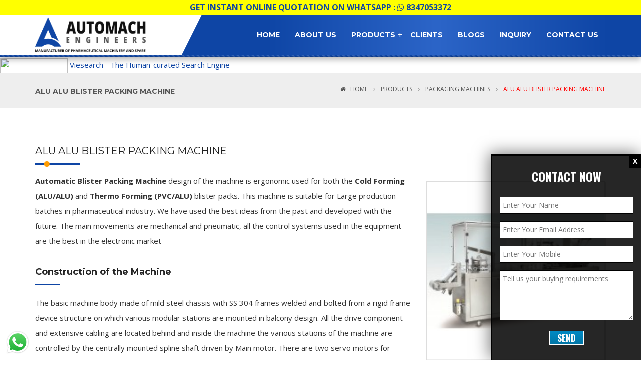

--- FILE ---
content_type: text/html; charset=UTF-8
request_url: https://www.automachengineers.co.in/products/alu-alu-blister-packing-machine.html
body_size: 10009
content:
<!DOCTYPE html>
<html lang="en">
<head>
<meta charset="utf-8">
<title>Alu Alu Blister Packing Machine - Automach Engineers</title>
<meta name="viewport" content="width=device-width, initial-scale=1" />
<link rel="preconnect" href="https://fonts.googleapis.com">
<link rel="preconnect" href="https://fonts.gstatic.com" crossorigin>
<link href="https://fonts.googleapis.com/css2?family=Montserrat:ital,wght@0,400;0,700;1,400;1,700&display=swap" rel="stylesheet"> 
<link href="https://fonts.googleapis.com/css2?family=Open+Sans:ital,wght@0,400;0,700;1,400;1,700&display=swap" rel="stylesheet"> 
<link rel="SHORTCUT ICON" href="https://www.automachengineers.co.in/images/favicon.png"/>
<link rel="canonical" href="https://www.automachengineers.co.in/products/alu-alu-blister-packing-machine.html" />
<meta name="google-site-verification" content="aRRtNBq8utDZVFHs2DmWI7ZWv_uvCdnd3SeAV4dsAW8" />
<meta name="p:domain_verify" content="9927df1fd916f050c8c3c34f82c397cd"/>
<a href="https://www.exportbureau.com/company_report.html?code=191081&name=automach_engineers" target="_blank"><img src="https://www.exportbureau.com/images/link/icon135x30approved.gif" width="135" height="30" border="0"></a>
<a href="https://viesearch.com/">Viesearch - The Human-curated Search Engine</a><!-- Global site tag (gtag.js) - Google Analytics -->
<script async src="https://www.googletagmanager.com/gtag/js?id=G-9R1RS8V7F1"></script>
<script>
  window.dataLayer = window.dataLayer || [];
  function gtag(){dataLayer.push(arguments);}
  gtag('js', new Date());

  gtag('config', 'G-9R1RS8V7F1');
</script><link rel="stylesheet" href="https://www.automachengineers.co.in/css/animate.css">
<link rel="stylesheet" type="text/css" media="screen" href="https://maxcdn.bootstrapcdn.com/bootstrap/3.3.6/css/bootstrap.min.css">
<link rel="stylesheet" type="text/css" media="screen" href="https://maxcdn.bootstrapcdn.com/font-awesome/4.7.0/css/font-awesome.min.css"/>
<link rel="stylesheet" type="text/css" media="screen" href="https://www.automachengineers.co.in/css/OwlCarousel2-2.3.4/dist/assets/owl.theme.default.min.css">
<link rel="stylesheet" type="text/css" media="screen" href="https://www.automachengineers.co.in/css/OwlCarousel2-2.3.4/dist/assets/owl.carousel.min.css">
<link rel="stylesheet" type="text/css" media="screen" href="https://www.automachengineers.co.in/css/colorbox.css"/>
<link rel="stylesheet" type="text/css" media="screen" href="https://www.automachengineers.co.in/css/waypoints.css"/>
<link rel="stylesheet" type="text/css" media="screen" href="https://www.automachengineers.co.in/css/style.css?11489"/>
<script type="text/javascript">
	var base_url ='https://www.automachengineers.co.in/';
	var img_path ='https://www.thumbsfrog.com/1037252/';
	var inq_path ='https://inq.localfrog.in/';
	var com_id ='1037252';
</script>
<script src="https://ajax.googleapis.com/ajax/libs/jquery/2.1.3/jquery.min.js"></script>
<script src="https://maxcdn.bootstrapcdn.com/bootstrap/3.3.6/js/bootstrap.min.js"></script>
<!--[if lt IE 9]>
  <script src="https://oss.maxcdn.com/libs/html5shiv/3.7.0/html5shiv.js"></script>
  <script src="https://oss.maxcdn.com/libs/respond.js/1.4.2/respond.min.js"></script>
<![endif]-->
<script src="https://www.automachengineers.co.in/js/jquery.matchHeight-min.js"></script>
<script src="https://www.automachengineers.co.in/js/jquery.colorbox-min.js" ></script>
<script src="https://www.automachengineers.co.in/css/OwlCarousel2-2.3.4/dist/owl.carousel.min.js" ></script>
<script src="https://www.automachengineers.co.in/js/jquery.lazy.min.js" ></script>
<script src="https://www.automachengineers.co.in/js/jquery.waypoints.min.js"></script>
<script src="https://www.automachengineers.co.in/js/jquery.counterup.min.js"></script>
<script src="https://www.thumbsfrog.com/default/js/cookies.js" ></script>
<script src="https://www.thumbsfrog.com/default/js/probasket.js" ></script>
<script>
	var inqboxlists = new Array();
	var item_id='991bbastjrfa';
	var json_str;
</script>
<script>$.getScript('https://inq.localfrog.in/plugins/fg-quickContact/fg-js.js');</script>
<script type="text/javascript">
	$(document).ready(function (){
		$('[data-toggle="tooltip"]').tooltip();
		$(".zm-img").colorbox({rel:'zm-img'});
		$(".zm-video").colorbox({rel:'zm-video',iframe:true, innerWidth:640, innerHeight:390});
		

        if($(document).width() > 990){
			var menuheight=($("#header").height());
			$('body').waypoint(function(direction) {
				if (direction == 'down') 
				{
					$("body").css('padding-top',menuheight+'px');
					$("#header").css('height',0);
					$("#header").addClass('fixed');
					$("#header").animate({
						height: menuheight+'px'
					}, 500, function() {
						$("#header").css('height','auto');	
					});
				}
				if (direction == 'up') 
				{
					$("#header").css('height',0);
                    $("#header").removeClass('fixed');
                    $("body").css('padding-top','0px');
					$("#header").animate({
						height: menuheight+'px',
						'padding-top':'0px'
					}, 500, function() {
						$("#header").css('height','auto');
					});
				}
			}); 
		}else{
            $(document).find(".mainDropMenu").removeClass("mainDropMenu").addClass("jsDropMenu").prepend('<span class="jsDropBtn"></span>');
            $(".jsDropBtn").click(function(e){
                var menuSpan = e.target;                
                var menuLi = $(menuSpan).parent();
                var menuUl=$(menuLi).find('ul.dropdwn')[0];                
                if($(menuUl).is(":visible")){
                    $(menuUl).hide();
                }
                else{
                    $(menuUl).show();
                }
            });
        }


		var continuousElements = document.getElementsByClassName("progressCom")
        for (var i = 0; i < continuousElements.length; i++) {
            new Waypoint({
            element: continuousElements[i],
            handler: function(direction) {
                    $(this.element).css({
                        animation: "animate-positive 3s",
                        opacity: "1"
                    }); 
                }, offset: "100%"
            });
        }

        
        var animElements = document.getElementsByClassName("animated")
        for (var k = 0; k < animElements.length; k++) {
            new Waypoint({
            element: animElements[k],
            handler: function(direction) {
                    cname="";
                    cname=$(this.element).attr("data-animated-in");
                    if (typeof cname !== typeof undefined && cname !== false) {}else{
                        cname='animate__fadeInUp';
                    }
                    $(this.element).addClass('animate__animated '+cname);
                }, offset: "100%"
            });
        }
        
        $(".navbarToggler").click(function(){
            $("#topNav .headerNav > ul").toggle();
        });

        $('.counterUP').counterUp({
            delay: 1,
            time: 500,
            offset:100
        });

        /* Slider */

        
        
        var mSlider=$('#mSlider');
        mSlider.owlCarousel({
            loop: true,
            autoplay:true,
            items: 1,
            nav : true,
            autoplayTimeout:10000,
            onInitialized: onInitializedSlider
        });
        
        function setAnimation ( _elem) {
            _elem.each ( function () {
                var $elem = $(this);
                var $animationType = 'animate__animated ' + $elem.data( 'animation-in');
                $elem.addClass($animationType);
            });
        }

        function onInitializedSlider(event){
            var $currentItem = $('.owl-item', mSlider).eq(event.item.index);
            var $elemsToanim = $currentItem.find("[data-animation-in]");
            setAnimation ($elemsToanim);
        }
        
        mSlider.on('change.owl.carousel', function(event) {
            $('#mSlider').find(".animate__animated").removeClass();
        });
        mSlider.on('changed.owl.carousel', function(event){
            var $currentItem = $('.owl-item', mSlider).eq(event.item.index);
            var $elemsToanim = $currentItem.find("[data-animation-in]");
            setAnimation ($elemsToanim);
        });
	});	


    /*
    function resHead()
	{
		var menuheight=($("#header").height());
		if($(document).scrollTop() < menuheight)
		{
			$("#header").removeClass('fixed');
		}
		else
		{
            $("#header").addClass('fixed');
		}
	}

	$(window).scroll(function() {
        if($(document).width()>990)
		{
			resHead();
		}
	});
*/
	$(function() {
        $('.lazy').lazy();
    });
</script></head>
<body class="inPage">
<div id="header">
		<div class="topContact">
		<div class="textCenter">
			<a href="https://api.whatsapp.com/send?phone=918347053372&text=Thanks+for+visit+our+website+leave+your+buy+requirement+for+instant+quote" title="WhatsApp Number" target="_blank">
				Get Instant Online quotation on whatsapp : <i class="fa fa-whatsapp"></i> 8347053372			</a>
		</div>
	</div>
	    <div id="topLogo">
        <div class="container">
            <div class="row">
                <div class="col-lg-3 col-md-3 col-sm-12">
					<div class="logo">
						<a rel="home" href="https://www.automachengineers.co.in/" title="Automach Engineers">
							<img src="https://www.automachengineers.co.in/images/logo.png">
						</a>
						<button class="navbarToggler" type="button">
							<i class="fa fa-bars" aria-hidden="true"></i>
						</button>
					</div>
                </div>
                <div class="col-lg-9 col-md-9 col-sm-12">
					<div id="topNav">	
						<div class="headerNav">
							<ul class="pull-right">
																<li class=" homePG">
									<a href="https://www.automachengineers.co.in/home.html">
										Home									</a>
																	</li>
																								<li class=" ">
									<a href="https://www.automachengineers.co.in/about-us.html">
										About Us									</a>
																	</li>
																								<li class="dropdownMenu mainDropMenu">
									<a href="https://www.automachengineers.co.in/products.html">
										Products									</a>
									<ul class="dropdwn firstmenu">
																				<li class="hasSubMenu mainDropMenu">
											<a href="https://www.automachengineers.co.in/products/sterile-washing-machines.html">
												Sterile Washing Machines											</a>
																						<ul class="dropdwn">
																								<li>
													<a href="https://www.automachengineers.co.in/products/multijet-ampoule-and-vial-washing-machine.html">
														Multijet Ampoule And Vial Washing Machine													</a>
												</li>
																								<li>
													<a href="https://www.automachengineers.co.in/products/high-speed-rotary-ampoule-washing-machine.html">
														High Speed Rotary Ampoule Washing Machine													</a>
												</li>
																								<li>
													<a href="https://www.automachengineers.co.in/products/automatic-linear-vial-washing-machine-tunnel-type.html">
														Automatic Linear Vial Washing Machine TUNNEL TYPE													</a>
												</li>
																								<li>
													<a href="https://www.automachengineers.co.in/products/automatic-linear-bottle-washing-machine-tunnel-type.html">
														Automatic Linear Bottle Washing Machine TUNNEL TYPE													</a>
												</li>
																								<li>
													<a href="https://www.automachengineers.co.in/products/automatic-airjet-and-vacuum-cleaning-machine.html">
														Automatic Airjet & Vacuum Cleaning Machine													</a>
												</li>
																								<li>
													<a href="https://www.automachengineers.co.in/products/automatic-external-vial-washing-machine.html">
														Automatic External Vial Washing Machine													</a>
												</li>
																								<li>
													<a href="https://www.automachengineers.co.in/products/automatic-rotary-vial-washing-machine.html">
														Automatic Rotary Vial Washing Machine													</a>
												</li>
																								<li>
													<a href="https://www.automachengineers.co.in/products/rotary-bottle-washing-machine-model.html">
														Rotary Bottle Washing Machine Model													</a>
												</li>
																								<li>
													<a href="https://www.automachengineers.co.in/products/automatic-ampoule-external-washing-machine.html">
														Automatic Ampoule External Washing Machine													</a>
												</li>
																							</ul>
																					</li>
																				<li class="hasSubMenu mainDropMenu">
											<a href="https://www.automachengineers.co.in/products/ampoule-filling-and-sealing-machine.html">
												Ampoule Filling And Sealing Machine											</a>
																						<ul class="dropdwn">
																								<li>
													<a href="https://www.automachengineers.co.in/products/automatic-glass-ampoule-filling-and-sealing-machine.html">
														Automatic Glass Ampoule Filling And Sealing Machine													</a>
												</li>
																								<li>
													<a href="https://www.automachengineers.co.in/products/automatic-ampoule-filling-and-sealing-machine-servo-based.html">
														Automatic Ampoule Filling And Sealing Machine Servo Based													</a>
												</li>
																								<li>
													<a href="https://www.automachengineers.co.in/products/closed-ampoule-filling-machine.html">
														Closed Ampoule Filling Machine													</a>
												</li>
																								<li>
													<a href="https://www.automachengineers.co.in/products/onion-skin-ampoule-filling-machine.html">
														Onion Skin Ampoule Filling Machine													</a>
												</li>
																								<li>
													<a href="https://www.automachengineers.co.in/products/single-head-ampoule-filling-and-sealing-machine.html">
														Single Head Ampoule Filling And Sealing Machine													</a>
												</li>
																								<li>
													<a href="https://www.automachengineers.co.in/products/six-heads-ampoules-filling-sealing-machine.html">
														SIX HEADS AMPOULES FILLING SEALING MACHINE													</a>
												</li>
																								<li>
													<a href="https://www.automachengineers.co.in/products/two-heads-ampoules-filling-sealing-machine.html">
														TWO HEADS AMPOULES FILLING SEALING MACHINE													</a>
												</li>
																								<li>
													<a href="https://www.automachengineers.co.in/products/automatic-four-head-ampoule-filling-and-sealing-machiine.html">
														AUTOMATIC FOUR HEAD AMPOULE FILLING AND SEALING MACHIINE													</a>
												</li>
																							</ul>
																					</li>
																				<li class="hasSubMenu mainDropMenu">
											<a href="https://www.automachengineers.co.in/products/liquid-filling-machine.html">
												Liquid Filling Machine											</a>
																						<ul class="dropdwn">
																								<li>
													<a href="https://www.automachengineers.co.in/products/automatic-liquid-bottle-filling-machine.html">
														Automatic Liquid Bottle Filling Machine													</a>
												</li>
																								<li>
													<a href="https://www.automachengineers.co.in/products/injectable-vial-liquid-filling-and-rubber-stoppering-machine.html">
														Injectable Vial Liquid Filling And Rubber Stoppering Machine													</a>
												</li>
																								<li>
													<a href="https://www.automachengineers.co.in/products/automatic-four-head-volumetric-liquid-filling-machine.html">
														Automatic Four Head Volumetric Liquid Filling Machine													</a>
												</li>
																								<li>
													<a href="https://www.automachengineers.co.in/products/automatic-six-head-volumetric-liquid-filling-machine.html">
														Automatic Six Head Volumetric Liquid Filling Machine													</a>
												</li>
																								<li>
													<a href="https://www.automachengineers.co.in/products/semi-automatic-liquid-filling-machine.html">
														Semi Automatic Liquid Filling Machine													</a>
												</li>
																							</ul>
																					</li>
																				<li class="hasSubMenu mainDropMenu">
											<a href="https://www.automachengineers.co.in/products/powder-filling-machine.html">
												Powder Filling Machine											</a>
																						<ul class="dropdwn">
																								<li>
													<a href="https://www.automachengineers.co.in/products/injectable-powder-filling-with-rubber-stoppering-machine.html">
														Injectable Powder Filling With Rubber Stoppering Machine													</a>
												</li>
																								<li>
													<a href="https://www.automachengineers.co.in/products/single-auger-powder-filling-machine.html">
														Single Auger Powder Filling Machine													</a>
												</li>
																								<li>
													<a href="https://www.automachengineers.co.in/products/double-head-auger-powder-filling-machine.html">
														Double Head Auger Powder Filling Machine													</a>
												</li>
																							</ul>
																					</li>
																				<li class="hasSubMenu mainDropMenu">
											<a href="https://www.automachengineers.co.in/products/cap-sealing-machine.html">
												Cap Sealing Machine											</a>
																						<ul class="dropdwn">
																								<li>
													<a href="https://www.automachengineers.co.in/products/automatic-single-head-bottle-screw-capping-machine.html">
														Automatic Single Head Bottle Screw Capping Machine													</a>
												</li>
																								<li>
													<a href="https://www.automachengineers.co.in/products/automatic-single-head-vial-cap-sealing-machine.html">
														Automatic Single Head Vial Cap Sealing Machine													</a>
												</li>
																								<li>
													<a href="https://www.automachengineers.co.in/products/automatic-four-head-vial-capping-machine.html">
														Automatic Four Head Vial Capping Machine													</a>
												</li>
																								<li>
													<a href="https://www.automachengineers.co.in/products/automatic-six-head-vial-cap-sealing-machine.html">
														Automatic Six Head Vial Cap Sealing Machine													</a>
												</li>
																								<li>
													<a href="https://www.automachengineers.co.in/products/semi-automatic-bottle-capping-machine.html">
														Semi Automatic Bottle Capping Machine													</a>
												</li>
																							</ul>
																					</li>
																				<li class="hasSubMenu mainDropMenu">
											<a href="https://www.automachengineers.co.in/products/sticker-labeling-machines.html">
												Sticker Labeling Machines											</a>
																						<ul class="dropdwn">
																								<li>
													<a href="https://www.automachengineers.co.in/products/automatic-ampoule-sticker-labeling-machine.html">
														Automatic Ampoule Sticker Labeling Machine													</a>
												</li>
																								<li>
													<a href="https://www.automachengineers.co.in/products/automatic-vial-sticker-labeling-machine.html">
														Automatic Vial Sticker Labeling Machine													</a>
												</li>
																								<li>
													<a href="https://www.automachengineers.co.in/products/automatic-single-side-flat-bottle-sticker-labeling-machine.html">
														Automatic Single Side Flat Bottle Sticker Labeling Machine													</a>
												</li>
																								<li>
													<a href="https://www.automachengineers.co.in/products/automatic-slant-type-sticker-labeling-machine.html">
														Automatic Slant Type Sticker Labeling Machine													</a>
												</li>
																								<li>
													<a href="https://www.automachengineers.co.in/products/high-speed-ampoule-vial-sticker-labeling-machine.html">
														High Speed Ampoule Vial Sticker Labeling Machine													</a>
												</li>
																							</ul>
																					</li>
																				<li class="hasSubMenu mainDropMenu">
											<a href="https://www.automachengineers.co.in/products/packaging-machines.html">
												Packaging Machines											</a>
																						<ul class="dropdwn">
																								<li>
													<a href="https://www.automachengineers.co.in/products/alu-alu-blister-packing-machine.html">
														Alu Alu Blister Packing Machine													</a>
												</li>
																								<li>
													<a href="https://www.automachengineers.co.in/products/automatic-paper-rondo-tray-and-pvc-tray-ampoule-packing-machine.html">
														AUTOMATIC PAPER RONDO TRAY AND PVC TRAY AMPOULE PACKING MACHINE													</a>
												</li>
																							</ul>
																					</li>
																				<li class="hasSubMenu mainDropMenu">
											<a href="https://www.automachengineers.co.in/products/other-packaging-machines.html">
												Other Packaging Machines											</a>
																						<ul class="dropdwn">
																								<li>
													<a href="https://www.automachengineers.co.in/products/packing-conveyor.html">
														Packing Conveyor													</a>
												</li>
																								<li>
													<a href="https://www.automachengineers.co.in/products/turn-table.html">
														Turn Table													</a>
												</li>
																								<li>
													<a href="https://www.automachengineers.co.in/products/online-visual-bottle-vial-inspection-table.html">
														Online Visual Bottle Vial Inspection Table													</a>
												</li>
																								<li>
													<a href="https://www.automachengineers.co.in/products/glass-ampoule-and-vial-crusher-machine.html">
														GLASS AMPOULE AND VIAL CRUSHER MACHINE													</a>
												</li>
																							</ul>
																					</li>
																				<li class="">
											<a href="https://www.automachengineers.co.in/products/automatic-eye-drop-filling-plugging-and-outer-capping-machine.html">
												Automatic Eye Drop Filling Plugging And Outer Capping Machine											</a>
																					</li>
																				<li class="">
											<a href="https://www.automachengineers.co.in/products/vial-bottle-wet-glue-labeling-machine.html">
												VIAL BOTTLE WET GLUE LABELING MACHINE											</a>
																					</li>
																				<li class="hasSubMenu mainDropMenu">
											<a href="https://www.automachengineers.co.in/products/ampoule-and-vial-inspection-machine.html">
												AMPOULE AND VIAL INSPECTION MACHINE											</a>
																						<ul class="dropdwn">
																								<li>
													<a href="https://www.automachengineers.co.in/products/semi-automatic-optical-visual-ampoule-inspection-machine.html">
														Semi Automatic Optical Visual Ampoule Inspection Machine													</a>
												</li>
																								<li>
													<a href="https://www.automachengineers.co.in/products/semi-automatic-optical-visual-vials-inspection-machine.html">
														Semi Automatic Optical Visual Vials Inspection Machine													</a>
												</li>
																							</ul>
																					</li>
																			</ul>
								</li>
																								<li class=" ">
									<a href="https://www.automachengineers.co.in/clients.html">
										Clients									</a>
																	</li>
																								<li class=" ">
									<a href="https://www.automachengineers.co.in/blog.html">
										Blogs									</a>
																	</li>
																								<li class=" ">
									<a href="https://www.automachengineers.co.in/inquiry.html">
										Inquiry									</a>
																	</li>
																								<li class=" ">
									<a href="https://www.automachengineers.co.in/contact.html">
										Contact Us									</a>
																	</li>
																							</ul>							
							<div class="clear"></div>
						</div>					
					</div>
                </div>
            </div>
        </div>
    </div>
	<div class="hbd"><div class="progress progress-striped active"><div class="progress-bar" style="width: 100%"></div></div></div>
</div><div id="bodyContent">
<div class="pageTitle">
    <div class="container">
        <div class="row">
            <div class="col-lg-6 col-md-6 col-sm-6">
				                <h3>Alu Alu Blister Packing Machine</h3>
            </div>
            <div class="col-lg-6 col-md-6 col-sm-6">
				<div class="root">
	<ul class="breadcrumb">
                                <li>
                        <a href="https://www.automachengineers.co.in/">
                            <i class="fa fa-home" aria-hidden="true"></i>  &nbsp; Home                        </a>
                        </li>
                                            <li>
                        <a href="https://www.automachengineers.co.in/products.html">
                            Products                        </a>
                        </li>
                                                <li><a href="https://www.automachengineers.co.in/products/packaging-machines.html">
                        Packaging Machines                    </a></li>
                <li class="active">
            Alu Alu Blister Packing Machine        </li>
    </ul>
</div>            </div>
        </div>
    </div>
</div>
<div class="body">
	<div class="container">
    	<div class="row">
							<div class="col-lg-12 col-md-12 col-sm-12">
					<div class="title textLeft">
						<h1 class="animated">
							<span>Alu Alu Blister Packing Machine</span>
						</h1>
					</div>
					<div class="row">
						<div class="col-lg-4 col-md-4 col-sm-12 col-lg-push-8 col-md-push-8">
							    <script>
    $(document).ready(function(){
        var proImgGal=$('#proImgGal');
        proImgGal.owlCarousel({
            loop: false,
            autoplay:false,
            items: 1,
            nav : true,
            dots:false
        });
        proImgGal.on('changed.owl.carousel', function(event) {
            $('.proBlockTbl').matchHeight();
        });

    });
    </script>
    <div id="proImgGal" class="owl-carousel owl-theme owlCustomTheme">
        <div class="item">
        <div class="pro-block proBlockTbl">
            <a class="zm-img" href="https://www.thumbsfrog.com/1037252/product/alu-alu-blister-packing-machine-1654159551.jpg" title="Alu Alu Blister Packing Machine">
                <img class="pro-img" src="https://www.thumbsfrog.com/1037252/product/thumb/alu-alu-blister-packing-machine-1654159551.jpg" alt="Alu Alu Blister Packing Machine" />
                <div class="proFixBlock">
                    <h3>Alu Alu Blister Packing Machine</h3>
                </div>
            </a>
        </div>
    </div>
        
        </div>    

							<div class="textCenter m1">
								<a class="bigButton btnClr1" href="https://www.automachengineers.co.in/inquiry.html">
									Inquiry Now
								</a>
							</div>
						</div>
						<div class="col-lg-8 col-md-8 col-sm-12 col-lg-pull-4 col-md-pull-4"> 
							<div class="pgContent">
																	<p><strong>Automatic Blister Packing Machine</strong>&nbsp;design of the machine is ergonomic used for both the <strong>Cold Forming (ALU/ALU)</strong> and <strong>Thermo Forming (PVC/ALU)</strong> blister packs. This machine is suitable for Large production batches in pharmaceutical industry. We have used the best ideas from the past and developed with the future. The main movements are mechanical and pneumatic, all the control systems used in the equipment are the best in the electronic market</p>
<h3>Construction of the Machine</h3>
<p>The basic machine body made of mild steel chassis with SS 304 frames welded and bolted from a rigid frame device structure on which various modular stations are mounted in balcony design. All the drive component and extensive cabling are located behind and inside the machine the various stations of the machine are controlled by the centrally mounted spline shaft driven by Main motor. There are two servo motors for operating the Indexing and the feeding system of the machine. The Feeding is done by Product Transfer Roller (PTR) for Alu/Alu Blister accurately. The entire machine is mounted on the six height adjustable studs so that the entire area below the machine is easily sanitized. The machine will be properly guarded to ensure operator safety. The cantilevered modular stations adjustments are accessed from the front side of the machine. The format parts are very easy to mount and dismount and are achieved using minimum tools and tackles. A complete set of changeovers can be achieved in less than 30 minutes with minimum operator fatigue.</p>															</div>
						</div>
							
																		<div class="col-lg-12 col-md-12 col-sm-12">
							<div class="tabGal">
								<ul class="nav nav-tabs">
																												<li class="active">
											<a aria-expanded="true" href="#tab1" data-toggle="tab">
												Salient Features											</a>
										</li>
																																								
																			<li >
											<a aria-expanded="false" href="#tab2" data-toggle="tab">
												Packaging Materials											</a>
										</li>
																																								
																			<li >
											<a aria-expanded="false" href="#tab3" data-toggle="tab">
												Utilities Requirement											</a>
										</li>
																																								
																			<li >
											<a aria-expanded="false" href="#tab4" data-toggle="tab">
												Technical Specification											</a>
										</li>
																																								
																										</ul>
								<div class="tab-content"><div class="tab-pane fade active in" id="tab1"><div class="tab-data"><div class="pgContent"><ul>
<li><strong>Packing Speed: </strong>40 Cycles/min for Thermo-Forming. 35 Cycles/min for Cold-Forming.</li>
<li><strong>Feeding System</strong>: Auto feeding system by PLC Logic with pneumatic combination.</li>
<li><strong>Servo Drive Indexing:</strong> Servo web indexing by rigid PLC Logic.</li>
<li><strong>Operator Interface:</strong> User friendly HMI touch screen (Human machine interface).</li>
<li><strong>Pneumatic Operations:</strong> Festo make for fast response, oil free, minimum wear and tear, easy maintenance and universal availability of bought outs.</li>
</ul></div></div></div><div class="tab-pane fade" id="tab2"><div class="tab-data"><div class="pgContent"><p><strong>Base Material:</strong> PVC / PVC-PVDC / ACCLAR / TRIPLEX / PP / ALU-ALU (OPA).<br /> <strong>Lidding Material:</strong> Aluminium with Heat Sealable Lacquer Coating.</p></div></div></div><div class="tab-pane fade" id="tab3"><div class="tab-data"><div class="pgContent"><ul>
<li>Compressed Air: 16 CFM dry air having minimum pressure 6.0 kgs /cm2</li>
<li>Water Cooler: 120 Liter/Hour. Temp. 15 &plusmn; 2 C</li>
<li>Electrical Power: 6.5 KW, 415 V &plusmn; 10%, 3 Phase + N + E</li>
<li>Earthing Cable: Copper, 2.5 mm2 (Minimum)</li>
</ul></div></div></div><div class="tab-pane fade" id="tab4"><div class="tab-data"><div class="pgContent"><div>
<table>
<tbody>
<tr>
<td><strong>Model </strong></td>
<td colspan="2"><strong>AEC 40</strong></td>
</tr>
<tr>
<td><strong>Description </strong></td>
<td><strong>Cold Form ALU- ALU</strong></td>
<td><strong>Thermo Forming (When Fitted)</strong></td>
</tr>
<tr>
<td>Base Film Width.</td>
<td>Alu. Foil 225 mm</td>
<td>PVC Film 225 mm</td>
</tr>
<tr>
<td>Blister Foil Thickness</td>
<td>Alu. 0.13 - 0.15 mm</td>
<td>PVC 0.20 - 0.40 mm</td>
</tr>
<tr>
<td>Reel Diameter</td>
<td>Alu. 440 mm</td>
<td>Pvc 440 mm</td>
</tr>
<tr>
<td>Sealing Foil Thickness</td>
<td>0.02 - 0.04 mm</td>
<td>0.02 - 0.04 mm</td>
</tr>
<tr>
<td>Sealing Foil Width</td>
<td>225 mm</td>
<td>225 mm</td>
</tr>
<tr>
<td>Pack Length</td>
<td>215 mm</td>
<td>215 mm</td>
</tr>
<tr>
<td>Pack Width</td>
<td>140 mm</td>
<td>140 mm</td>
</tr>
<tr>
<td>Forming Depth</td>
<td>12 mm</td>
<td>12 mm</td>
</tr>
<tr>
<td>Machine Speed</td>
<td>35 Cycles / Min</td>
<td>40 Cycles / Min</td>
</tr>
<tr>
<td>Overall Dimension</td>
<td colspan="2">2900 (L) x 1180 (W) x 1915 (H) mm &plusmn;2%</td>
</tr>
<tr>
<td>Net Weight Approx.</td>
<td colspan="2">1950 Kilograms</td>
</tr>
</tbody>
</table>
</div>
<p><strong>*Product and layout specific.</strong></p></div></div></div></div>							</div>
						</div>
												
						
					</div>
				</div>
                        <div class="clear"></div>
        </div>
    </div>
</div>

<div id="footer">
    <div class="container">
        <div class="row">
            <div class="col-lg-3 col-md-3 col-sm-12">
                <div class="footer-blocks">
                    <div class="footer-logo">
                        <img src="https://www.automachengineers.co.in/images/logo.png"/>
                        <p>Automach Engineers enjoys manufacturing excellence in the field of industrial machinery for pharmaceuticals sector. Automach Engineers has goal to provide highest quality, most cost effective equipment solutions.</p>
                    </div>
                </div>
            </div>
            <div class="col-lg-3 col-md-3 col-sm-12 col-lg-push-6 col-md-push-6">
                <div class="footer-blocks">
                    <div class="title textLeft">
                        <h4 class="animated delay2" ><span>Contact Us</span></h4>
                    </div>
                    <div class="footer-blocks-data">
                        <p class="iconText fa-home">Plot No.55, Gajanan Industrial Hub, B/h Matrix Plaza,Jashoda-Hathijan Ringroad Circle Road, GIDC, Vatva</p>
                        <p class="iconText fa-map-marker">Ahmedabad - 382445</p>
                        <p class="iconText fa-globe">Gujarat (India)</p>
						<div class="separator"></div>
						<p class="iconText fa-phone"><a href="tel:918347053372">+91-8347053372</a></p>						<p class="iconText fa-envelope"><a href="mailto:md.automachengineers@gmail.com">md.automachengineers@gmail.com</a></p>
						
                    </div>
                </div>
            </div>
            <div class="col-lg-6 col-md-6 col-sm-12 col-lg-pull-3 col-md-pull-3">
                <div class="footer-blocks">
                    <div id="map_canvas">
                        <a href="https://goo.gl/maps/BppHw29KUybNmn1Q7" target="_blank">
                            <img src="https://www.automachengineers.co.in/images/map.jpg" style="width: 100%;">
                        </a>
                    </div>
                                        
                </div>
            </div>

            
                    
        </div>
    </div>
    <div id="footerNavWrap">
        <div class="container">
            <div class="row">
                <div class="col-lg-12 col-md-12 col-sm-12">
                    <ul class='footerNav'>
                                            <li>
                            <a href="https://www.automachengineers.co.in/home.html">
                                Home                            </a>
                        </li>
                                            <li>
                            <a href="https://www.automachengineers.co.in/about-us.html">
                                About Us                            </a>
                        </li>
                                            <li>
                            <a href="https://www.automachengineers.co.in/products.html">
                                Products                            </a>
                        </li>
                                            <li>
                            <a href="https://www.automachengineers.co.in/clients.html">
                                Clients                            </a>
                        </li>
                                            <li>
                            <a href="https://www.automachengineers.co.in/blog.html">
                                Blogs                            </a>
                        </li>
                                            <li>
                            <a href="https://www.automachengineers.co.in/inquiry.html">
                                Inquiry                            </a>
                        </li>
                                            <li>
                            <a href="https://www.automachengineers.co.in/contact.html">
                                Contact Us                            </a>
                        </li>
                                        </ul>
                </div>
            </div>
        </div>
    </div>
            
    <div id="footer-bottom">
        <div class="container">
            <div class="row">
                <div class="col-lg-12 col-md-12 col-sm-12">
                    <p>Copyright © 2026. Automach Engineers All rights reserved.</p>
                    <p>Powered by <a href="https://www.frogmee.com" title="FrogMEE Tech" target="_blank">FrogMEE Tech</a></p>
                </div>
            </div>
        </div>
    </div>
</div>

        <div class="whatsAppFl">
    <a href="https://api.whatsapp.com/send?phone=918347053372&text=Thanks+for+visit+our+website+leave+your+buy+requirement+for+instant+quote" title="WhatsApp Number" target="_blank">
        <img src="https://www.automachengineers.co.in/images/WhatsApp.svg">
    </a>
    </div>
</div>
</body>
</html>

--- FILE ---
content_type: text/css
request_url: https://www.automachengineers.co.in/css/style.css?11489
body_size: 5351
content:
body {
  font-family: "Open Sans", sans-serif;
  font-weight: 400;
  color: #333;
  font-size: 15px;
  line-height: 2;
  background-color: #fff;
  width: 100%;
}
.owlCustomTheme .owl-nav button span,
.tabGal .nav-tabs li a,
.bigButton,
.bigButton::before,
.bigButton::after,
ul.pro-group li:hover:before,
.iconText:hover::before,
ul.pro-group li::before,
.pro-block:hover,
#topNav .headerNav ul.dropdwn > li.hasSubMenu:hover,
#topNav .headerNav ul.dropdwn > li:hover,
#topNav .headerNav ul.dropdwn > li:hover a,
#topNav .headerNav ul.dropdwn > li:hover::before,
#topNav .headerNav li.dropdownMenu:hover::after,
#topNav .headerNav li.dropdownMenu:focus::after,
#topNav .headerNav ul.dropdwn{
  -webkit-transition: all 0.5s ease-in-out;
  -ms-transition: all 0.5s ease-in-out;
  -o-transition: all 0.5s ease-in-out; 
  transition: all 0.5s ease-in-out;
}
#topNav .headerNav ul.dropdwn > li.hasSubMenu:hover::before,
.footer-blocks ul li:hover:before,
.iconText:hover::before {
  -ms-transform: rotate(-360deg);
  -webkit-transform: rotate(-360deg);
  transform: rotate(-360deg);
}
a {
  color: #0e45a5;
  outline: 0;
  text-decoration: none;
}
a:hover {
  color: #ff0000;
  text-decoration: none;
}
.m1{
  margin-top: 15px;
}
.m0 {
  margin: 0 !important;
}
.ml0 {
  margin-left: 0 !important;
}
.mr0 {
  margin-right: 0 !important;
}
.mb1{
  margin-bottom: 30px;
}
.mb2{
  margin-bottom: 15px;
}
.textLeft {
  text-align: left !important;
}
.textRight {
  text-align: right !important;
}
.textCenter {
  text-align: center !important;
}
.textJustify{
  text-align: justify !important;
}
h1 {
  font-size: 22px;
}
h2 {
  font-size: 20px;
}
h3 {
  font-size: 18px;
}
h4 {
  font-size: 15px;
}
h5 {
  font-size: 15px;
}
h6 {
  font-size: 14px;
}
p {
  margin: 0 0 20px;
}
h1,
h2,
h3,
h4,
h5,
h6 {
  font-weight: bold;
  margin: 0;
  padding: 0;
  margin-bottom: 20px;
  color: #000;
  font-family: 'Montserrat', sans-serif;
}
.title {
  padding: 0;
  margin-bottom: 30px;
  position: relative;
}

.title::before {
  display: inline-block;
  position: absolute;
  height: 3px;
  border-bottom: 3px solid #0e45a5;
  width: 90px;
  content: '';
  bottom: -13px;
}

.title:after {
  content: '';
  position: absolute;
  bottom: -17px;
  height: 11px;
  width: 11px;
  border-radius: 50px;
  border: 3px solid #ff9c00;
  background: #ff9c00;
  -webkit-animation: heading-move 5s infinite linear;
  animation: heading-move 5s infinite linear;
}
.title.textCenter::after, .title.textCenter::before{left: 50%;margin-left: -45px;}
.title.textLeft::after, .title.textLeft::before {left: 0;}
.title.textRight::after, .title.textRight::before {right: 0;}
.title.textRight:after {-webkit-animation: heading-move-rt 5s infinite linear;animation: heading-move-rt 5s infinite linear;}
.title h1,
.title h2,
.title h3,
.title h4,
.title h5,
.title h6 {
  margin: 0;
  padding: 0;
  font-weight: 500;
  font-size: 20px;
  line-height: 30px;
  color: #222;
  text-transform: uppercase;
}

.pgContent h1,
.pgContent h2,
.pgContent h3,
.pgContent h4,
.pgContent h5,
.pgContent h6 {
  margin: 20px 0;
  padding: 12px 0;
  font-weight: bold;
  font-size: 18px;
  line-height: 30px;
  color: #222;
  position: relative;
}
.pgContent h1::after,
.pgContent h2::after,
.pgContent h3::after,
.pgContent h4::after,
.pgContent h5::after,
.pgContent h6::after{
  display: block;
  position: absolute;
  content: ' ';
  height: 3px;
  border-bottom: 3px solid #0e45a5;
  width: 50px;
  content: '';
  bottom: 0;
}


.fullImg img{width: 100%;}
.p0{padding: 0 !important;}
.clear {
  clear: both;
  line-height: 0;
  height: 0;
  overflow: hidden;
  font-size: 0;
}
.disBlock{
  display: block;
  width: 100%;
}
ul.w25 > li{
  float: left;
  width: 25%;
  display: inline;
}
ul.w33 > li {
  width: 33%;
  float: left;
  display: inline;
}
ul.w50 > li{
  width: 50%;
  float: left;
  display: inline;
}
ul.w50::after,ul.w25::after,ul.w33::after{
  content: ' ';
  height: 0px;
  width: 0px;
  clear: both;
  display: block;
}


.fixed{
  position: fixed;
  top: 0;
  left: 0;
  right: 0;
  z-index: 100;
}
#header{
  background: #fff;
  -webkit-box-shadow: 0 5px 11px 0 rgba(0, 0, 0, 0.27);
  -moz-box-shadow: 0 5px 11px 0 rgba(0, 0, 0, 0.27);
  box-shadow: 0 5px 11px 0 rgba(0, 0, 0, 0.27);
}
#header::after{
  position: absolute;
  content: ' ';
  right: 0;
  height: 110px;
  background: #0e45a5;
  top: 0;
  width: 40%;
  z-index: 0;
  border-bottom: 61px solid #0e45a5;
  border-left: 40px solid #ffffff;
}
.topContact{
  background: #FF0;
  color: #000;
  line-height: 30px;
  font-size: 16px;
  font-weight: bold;
  text-transform: uppercase;
  width: 100%;
  position: relative;
  z-index: 1;
}
#topLogo {}
#header .navbarToggler {
  position: absolute;
  right: 0px;
  top: 10px;
  font-size: 26px;
  padding: 5px 8px;
  line-height: 26px;
  display: none;
  z-index: 1;
  background: #ffcf29;
  border: 1px solid #101A23;
}
.hbd .progress {
  border-radius: 0;
  height: 5px;
  margin: 0;
  background: #000;
}
.hbd .progress-striped .progress-bar, .hbd .progress-bar-striped {
  background-size: 10px 10px;
}
.hbd .progress-bar {
  background-color: #0e45a5;
  border-radius: 0;
  border-top: none;
  border-bottom: 1px solid #548ef2;
}
.logo a{
  display: block;
}
.logo{
  padding: 5px 0;
  position: relative;
  z-index: 3;
}
.logo img {
  height: 70px;
}
#topLogo p {
  float: right;
}
#topNav .headerNav{
  background: #0e45a5;
  background-image: -moz-linear-gradient(0deg, #0e45a5 20%,#2b64c7,#0e45a5 );
  background-image: -webkit-linear-gradient(0deg,#0e45a5 20%,#2b64c7,#0e45a5 );
  background-image: -ms-linear-gradient(0deg,#0e45a5 20%,#2b64c7,#0e45a5);
  position: relative;
  z-index: 1;
}

#topNav .headerNav::before{
  top: 0;
  position: absolute;
  content: ' ';
  border-bottom: 80px solid #0e45a5;
  border-left: 40px solid #ffffff;
  height: 80px;
  width: 20px;
}
#topLogo .bigButton {
  margin: 5px 0;
  margin-left: 25px;
}
#topNav .headerMenu {
  width: 100%;
}
#topNav .headerNav {
  position: relative;
  display: block;
  padding-left: 0px;
}
#topNav .headerNav > ul {
  padding: 0;
  margin: 0;
  list-style: none;
}
#topNav .headerNav > ul > li {
  display: inline;
  float: left;
  position: relative;
}
#topNav .headerNav > ul > li > a {
  color: #fff;
  display: block;
  font-size: 14px;
  padding: 26px 15px;
  text-transform: uppercase;
  position: relative;
  z-index: 1;
  overflow: hidden;
  font-family: 'Montserrat', sans-serif;
  font-weight: bold;
}
.dropdownMenu, .dropdownMenu > a {
  position: relative;
}
.dropdownMenu::after {
  content: "+";
  position: absolute;
  font-size: 16px;
  margin-left: 5px;
  text-align: center;
  line-height: 32px;
  right: 0;
  top: 50%;
  margin-top: -16px;
  color: #fff;
}
#topNav .headerNav li.dropdownMenu:hover::after,
#topNav .headerNav li.dropdownMenu:focus::after {
  content: "-";
}

#topNav .headerNav ul.dropdwn.firstmenu{
  top: 100%;
  left: 0;
}
#topNav .headerNav ul.dropdwn {
  position: absolute;
  background: #fff;
  right: 100%;
  top: 0;
  padding:0;
  -webkit-box-shadow: 0 5px 11px 0 rgba(0, 0, 0, 0.27);
  -moz-box-shadow: 0 5px 11px 0 rgba(0, 0, 0, 0.27);
  box-shadow: 0 5px 11px 0 rgba(0, 0, 0, 0.27);
  display: block;
  z-index: 10;
  min-width: 400px;
  max-width: 100%;
}

#topNav .headerNav ul.dropdwn > li {
  display: block;
  padding: 0 20px;
  margin: 0;
  position: relative;
}
#topNav .headerNav ul.dropdwn li > a {
  color: #000;
  font-size: 14px;
  font-family: 'Montserrat', sans-serif;
  padding: 12px 0px;
  padding-right: 15px;
  text-transform: uppercase;
  display: block;
  position: relative;
  line-height: 18px;
  /*
  white-space: nowrap;
  overflow: hidden !important;
  text-overflow: ellipsis;
  */
}
#topNav .headerNav ul.dropdwn > li.hasSubMenu::before{
  position: absolute;
  font-family: FontAwesome;
  content: "\f105";
  color: #000;
  padding: 6px 0;
  width: 40px;
  text-align: center;
  right: 0;
}
#topNav .headerNav ul.dropdwn > li.hasSubMenu:hover::before{
  content: "\f104";
}
#topNav .headerNav ul.dropdwn > li:hover ul.dropdwn li:hover{
  background: #f6c527;
}
#topNav .headerNav ul.dropdwn > li:hover, #topNav .headerNav ul.dropdwn > li:hover ul.dropdwn{
  background: #0e2646;
}
#topNav .headerNav ul.dropdwn > li:hover ul.dropdwn a,
#topNav .headerNav ul.dropdwn > li:hover > a,
#topNav .headerNav ul.dropdwn > li:hover::before
{
  color: #fff;
}
#topNav .headerNav ul.dropdwn > li:hover ul.dropdwn li:hover a{
  color: #333;
}
#topNav .headerNav li.mainDropMenu ul.dropdwn{
  transform: scaleY(0);
}
#topNav .headerNav li.mainDropMenu:hover > ul.dropdwn,
#topNav .headerNav li.mainDropMenu:focus > ul.dropdwn {
  transform: scaleY(1);
}
.pageTitle{
  padding: 20px 0;
  background-color: #eee;
}
.pageTitle h3{
  position: relative;
  font-size: 14px;
  color: #555;
  text-transform: uppercase;
  z-index: 1;
  display: inline-block;
  margin: 0;
}
.pageTitle .root {
  background: none;
  margin: 0;
  font-size: 12px;
  border: none;
  padding: 0px 0px;
  text-transform: uppercase;
}
.pageTitle .root .breadcrumb {
  margin: 0;
  border-radius: 0;
  color: #555;
  background: none;
  padding: 0;
  margin: 0;
  text-align: right;
}
.pageTitle .root .breadcrumb > .active {
  color: red;
}
.pageTitle .root .breadcrumb > li + li::before {
  font-family: FontAwesome;
  color: #999;
  content: "\f105";
  padding: 0 8px;
  font-weight: normal;
}
.pageTitle .root .breadcrumb a {
  color: #555;
}
.pgContent{

}
.bigText{font-size: 20px;}
.bigText p:last-child{margin: 0;}
.bigButton {
  font-family: 'Montserrat', sans-serif;
  display: inline-block;
  vertical-align: top;
  font-size: 16px;
  color: #000000;
  background: #f6c527;
  font-weight: normal;
  padding: 3px 15px;
  text-transform: uppercase;
  position: relative;
  cursor: pointer;
  text-align: center;
  z-index: 1;
  text-shadow: 1px 1px #fff;
  border: none;
}
.bigButton::before {
  content: " ";
  position: absolute;
  right: -8px;
  top: 0px;
  width: 4px;
  height: 100%;
  z-index: -1;
}
.bigButton::after {
  content: " ";
  position: absolute;
  left: -8px;
  top: 0px;
  width: 4px;
  height: 100%;
  z-index: -1;
}

.bigButton::before,.bigButton::after{background: #1761b0;}

.bigButton:hover {color: #fff;}
.bigButton:hover::before, .bigButton:hover::after {width: 100%;height: 100%;background: #1761b0;}

.btnClr1 {background: #f6c527;}
.btnClr1.bigButton::before,.btnClr1.bigButton::after{background: #0e2646;}
.btnClr1.bigButton:hover {color: #fff;text-shadow: 1px 1px #000;}
.btnClr2 {background: #1761b0;color: #fff;text-shadow: 1px 1px #000;}
.btnClr2.bigButton::before,.btnClr2.bigButton::after{background: #f6c527;}
.btnClr2.bigButton:hover {color: #000;text-shadow: 1px 1px #fff;}
.btnClr3 {background: #7f7f7f;color: #fff;text-shadow: 1px 1px #000;}
.btnClr3.bigButton::before,.btnClr3.bigButton::after{background: #1761b0;}
.btnClr3.bigButton:hover {color: #fff;}
.bigIconText a {
  color: #4B311B;
}
.bigIconText {
  color: #4B311B;
  padding: 7px 0;
  padding-left: 60px !important;
  line-height: 20px;
  margin: 0;
  position: relative;
  font-weight: 500;
  margin-left: 15px;
  float: right;
  font-size: 15px;
}
.bigIconText span {
  font-family: 'Montserrat', sans-serif;
  display: block;
  line-height: 20px;
  font-size: 16px;
  font-weight: 500;
  color: #8b221e;
}
.bigIconText:before {
  color: #8b221e;
  padding: 0px;
  font-size: 40px !important;
  width: 50px !important;
  margin-left: 0px !important;
  text-align: center !important;
  background: none;
  height: 50px !important;
  line-height: 50px !important;
  font-weight: normal !important;
  position: absolute;
  left: 0;
  top: 0;
  font-weight: normal;
  text-align: center;
  font-family: FontAwesome;
}

.iconText {
  padding-left: 25px;
}
.iconText::before {
  position: absolute;
  margin-left: -25px;
  font-family: FontAwesome;
  font-weight: normal !important;
  text-align: left;
}

#pageSlider {
  position: relative;
}
#mSlider {
  margin: 0 -1px;
}
#pageSlider .owlCustomTheme .owl-dots{
  margin-top: -40px !important;
}
#mSlider .owl-dots{width: 80%;text-align: right;left: 10%; padding: 0 20px;}
.hero_box {
  position: absolute;
  color: #fff;
  left: 10%;
  width: 80%;
  padding: 0 20px;
  bottom: 0px;
  background: rgba(0, 0, 0, 0.7);
  padding-bottom: 10px;
}
.hero_box p {
  color: #fff;
  text-transform: uppercase;
  font-size: 15px;
  padding: 0;
  margin: 0;
  line-height: 28px;
  font-family: 'Montserrat', sans-serif;
  font-weight: bold;
  text-align: left;
  text-shadow: 3px 3px 3px #000;
}
.hero_box p span{}
.hero_box p span.c1{
  font-size: 14px;
  color: #333;
  font-weight: bold;
  background: #f6c527;
  background-image: -moz-linear-gradient(0deg, #f6c527 50%, #dfb031 100%);
  background-image: -webkit-linear-gradient(0deg, #f6c527 50%, #dfb031 100%);
  background-image: -ms-linear-gradient(0deg, #f6c527 50%, #dfb031 100%);
  text-shadow: 1px 1px #fff;
  box-shadow: 3px 3px 3px #000;
  margin-bottom: 8px;
  padding: 0 12px;
}
.hero_box p span.c2{
  font-size: 20px;

}
.hero_box p span.c3{
  font-weight: normal;  
}
.hero_box span {
  display: inline-block;
}
.hero_box a{
  color: #fff;
}
.p20-0{
  padding: 30px 0;
}

.serviceBlock{}
.serviceBlock h3{margin-bottom: 10px;}
.serviceBlock .serImg{background-color: #eee;padding:20px 15px; margin-bottom: 10px;border-radius: 4px;text-align: center;text-align: center;}
.serviceBlock .serImg i{font-size: 40px;line-height: 50px;width: 80px;border: 5px solid #333;height: 80px;padding: 10px;border-radius: 100%;color: #0e45a5;}
.serviceBlock b{display: block;margin-top: 10px;}
.serviceBlock .pgContent ul li::before {color: #0e45a5;}

ul.pro-group {
  margin: 0;
  padding: 0;
  list-style: none;
}
ul.pro-group li {
  padding-left: 25px;
  position: relative;
  border-bottom: 1px solid #ccc;
}
ul.pro-group li::before {
  content: "\f101";
  font-family: "FontAwesome";
  position: absolute;
  line-height: 12px;
  height: 14px;
  width: 14px;
  text-align: center;
  left: 0;
  top: 13px;
  color: #999;
  font-size: 16px;
}
ul.pro-group li:hover:before {
  content: "\f105";
  color: #000;
}
ul.pro-group li:first-child {
  
}
ul.pro-group li a {
  display: block;
  padding: 3px 0;
  white-space: nowrap;
  overflow: hidden !important;
  text-overflow: ellipsis;
}

.body {padding: 70px 0;color: #333;}
.bgcolor1{background: #eee !important;}
.pro-block-gal {
  position: relative;
}
.p15{padding: 15px;}
.pro-block {
  box-sizing: content-box;
  overflow: hidden;
  margin: 15px 0;
  position: relative;
  background: #fff;
  border: 3px solid #ddd;
  text-align: center;
  border-radius: 4px;
}
.pro-block h3 {
  margin: 0;
  color: #000;
  font-weight: bold;
  padding: 0px;
  text-align: center;
  line-height: 22px;
  white-space: nowrap;
  overflow: hidden !important;
  text-overflow: ellipsis;
  margin-bottom: 10px;
}
.pro-block img {
  max-width: 100%;
  width: 100%;
}
.pro-block a {
  position: relative;
  display: block;
  overflow: hidden;
}
.pro-block .btn i{padding-right: 8px;}
.pro-block .btn {
  background-color: #ddd;
  background-image: linear-gradient(#dddddd 25%, #dddddd);
  background-repeat: no-repeat;
  color: #fff;
  cursor: pointer;
  text-transform: uppercase;
  transition: background-position 0.4s linear 0s;
  border-radius: 0;
}
.btn-bl {
  display: block;
}
.pro-block:hover{border:3px solid #0e45a5;}
.pro-block:hover > .btn, .pro-block .btn:hover {
    background-color: #0e45a5;
    background-position: 0 -70px;
    color: #fff;
    transition: background-position 0.4s linear 0s;
}
.pro-block-img{
  background-size: contain;
  background-position: center;
  background-repeat: no-repeat;
  height: 150px;
}
.proFixBlock{padding:12px 10px;background: #eee;}
.proFixBlock h3{margin: 0;}
.separator {
  height: 1px;
  display: block;
  width: 100%;
  margin: 15px 0;
}
.separator::after {
  content: " ";
  background-color: #333;
  position: relative;
  height: 1px;
  width: 50px;
  display: block;
}

#footer {
  background: #ddd;
  color: #333;
}
.footer-logo{text-align: justify;}
.footer-logo img{width: 100%; margin-bottom: 20px;}
#footerTop {
  background: #FFD662;
  background-image: -moz-linear-gradient(0deg, #FFD662 50%, #f4d63c 100%);
  background-image: -webkit-linear-gradient(0deg, #FFD662 50%, #f4d63c 100%);
  background-image: -ms-linear-gradient(0deg, #FFD662 50%, #f4d63c 100%);
  color: #000;
  padding: 25px 0;
  z-index: 1;  
  position: relative;
  overflow: hidden;
}
#footerTop .iconText {
  font-size: 20px;
  font-family: 'Montserrat', sans-serif;
  margin: 0;
  padding-left: 30px;
  font-weight: bold;
}
#footerTop .iconText::before {
  margin-left: -30px;
}
#footerTop .bigButton {
  margin-left: 15px;
  line-height: 34px;
  position: relative;
  z-index: 2;
}
#footer p {
  margin-bottom: 5px;
}
.footer-blocks {
  padding: 50px 0;
}
.footer-blocks-data {
  padding: 15px 0;
}
#footer a {
  color: #333;
}
#footer a:hover {
  color: #000;
}
#footer-bottom a:hover{color: #fff;}

#footer-bottom{
  background: #222;
  color: #888;
  padding: 10px 0;
  text-align: center;
}
#footer-bottom p{
  margin: 0;
}
#footer-bottom a{
  color: #ccc;
}

.owlCustomTheme {
  position: relative;
  margin-bottom: 40px;
}
.owlCustomTheme .owl-nav {
  position: absolute;
  top: 50%;
  width: 100%;
  margin: 0;
}
.owlCustomTheme .owl-nav button {
  margin: 0;
  -webkit-border-radius: 100%;
  -moz-border-radius:100%;
  border-radius: 100%;
}
.owlCustomTheme .owl-nav button.owl-next:hover, .owlCustomTheme .owl-nav button.owl-prev:hover,
.owlCustomTheme .owl-nav button.owl-next, .owlCustomTheme .owl-nav button.owl-prev{
  background: none;
}

.owlCustomTheme .owl-nav button span:hover {
  background: #f6c527;
  color: #0e2646;
  opacity: 1;
}
.owlCustomTheme .owl-nav button span {
  color: #fff;
  width: 42px;
  height: 42px;
  text-align: center;
  line-height: 30px;
  font-size: 50px;
  display: block;
  background: #0e2646;
  -webkit-box-shadow: 0px 1px 1px rgba(255,255,255,0.8) inset, 1px 1px 3px rgba(0,0,0,0.2);
  -moz-box-shadow: 0px 1px 1px rgba(255,255,255,0.8) inset, 1px 1px 3px rgba(0,0,0,0.2);
  box-shadow: 0px 1px 1px rgba(255,255,255,0.8) inset, 1px 1px 3px rgba(0,0,0,0.2);
  -webkit-border-radius: 100%;
  -moz-border-radius:100%;
  border-radius: 100%;
  opacity: 0.7;
}
.owlCustomTheme .owl-nav button {
  position: absolute;
  height: 50px;
  text-indent: 0px;
  margin: 0 !important;
  line-height: 50px;
  top: -25px;
  
}
.owlCustomTheme .owl-nav button.owl-prev {
  left: 15px;
}
.owlCustomTheme .owl-nav button.owl-next {
  right: 15px;
}
.owlCustomTheme .owl-dots {
  position: absolute;
  margin: 0 !important;
  width: 100%;
  line-height: 40px;
}
.owlCustomTheme .owl-dots .owl-dot span {
  margin: 0 5px;
  display: inline-block;
}
.owlCustomTheme .owl-dots .owl-dot.active span, 
.owlCustomTheme .owl-dots .owl-dot:hover span
{
  background-color: #f6c527;
  border-color: #f6c527;
}
.owlCustomTheme .owl-dots .owl-dot span
{
  background: #eee;
  border: 2px solid #c1c1c1;
}

.pgContent ul{
  padding: 0;
  margin: 0;
  margin-bottom: 10px;
  list-style: none;
}
.pgContent ul li{
  padding-left: 30px;
  margin: 3px 0;
  display: block;
}

.pgContent ul li::before{
  font-family: FontAwesome;
  color: #999;
  content: "\f058";
  position: absolute;
  font-weight: normal;
  margin-left: -30px;
  font-size: 16px;
  line-height: 32px;
}
.pgContent table{
  width: 100%;
}
.pgContent table th{font-weight: bold;}
.pgContent table td,.pgContent table th{
  border: 1px solid #333;
  padding: 5px 10px;
}
.left-blocks{
  font-size: 16px;
  margin-bottom: 40px;
}
.left-blocks p{
  margin: 0;
}
.contactPerson{
  margin-bottom: 15px;
}
.tabGal {}
.tabGal .nav-tabs {
  flex-direction: row;
  display: flex;
  justify-content: flex-start;
  flex-wrap: wrap;
  overflow-x: visible;
  overflow-y: visible;
  -webkit-overflow-scrolling: touch;
  min-width: 50px;
  border: none;
}
.tabGal .nav-tabs li {
  border: none;
  flex-grow: 1;
  display: -webkit-box;
  display: -ms-flexbox;
  display: flex;
  z-index: auto;
  margin: 2px;
  text-align: center;
}
.tabGal li.active:after {
  content: "";
  display: block;
  position: absolute;
  border: 11px solid transparent;
  left: 50%;
  top: 100%;
  transform: translate(-50%, 0);
  border-top-width: 11px;
  z-index: 1;
  margin-top: -1px;
  border-top-color: #0e45a5;
}
.tabGal .nav-tabs li a {
  background: #231F20;
  outline: none;
  color: #fff;
  text-shadow: none;
  width: 100%;
  height: 100%;
  font-size: 14px;
  text-align: center;
  justify-content: center;
  font-weight: bold;
  text-transform: uppercase;
  display: -webkit-box;
  display: -ms-flexbox;
  display: flex;
  -webkit-box-align: center;
  -ms-flex-align: center;
  align-items: center;
  line-height: 1.25;
  margin: 0;
  border: 0;
  border-radius: 4px;
}
.tabGal li.active,
.tabGal li.active a,
.tabGal li.active a:hover,
.tabGal li.active a:focus,
.tabGal li:hover a,
.tabGal li:focus a {
  background: #0e45a5;
  color: #fff;
  border-radius: 4px;
  text-shadow: none;
}
.tabGal .nav-tabs li a:hover,
.tabGal .nav-tabs li a:focus {
  border: none;
}
.tab-data{
  margin: 0;
  padding: 15px;
  background-color: #dee;
  border-radius: 4px;
}

.form-control{
  height: 44px;
  font-size: 18px;
  border-radius: 0;
}
.animated{opacity: 0;}
#map_canvas{
  margin-bottom: 30px;
}
#footer #map_canvas{
  position: relative;
  margin:0;
  border: 3px solid #ccc;
}
.progressWrap {
  width: 100%;
  position: relative;
  overflow: hidden;
}
.progressTitle {
  margin: 0px;
  color: #000;
  line-height: 28px;
  font-weight: normal;
  padding: 0 5px;
  position: relative;
  z-index: 1;
}
.progressBar {
  background-color: #999;
  height: 30px;
  margin-bottom: 40px;
  position: relative;
}
.progressCom {
  background: #d7a72a;
  background-image: -moz-linear-gradient(0deg, #f6c527 50%, #d7a72a 100%);
  background-image: -webkit-linear-gradient(0deg, #f6c527 50%, #d7a72a 100%);
  background-image: -ms-linear-gradient(0deg, #f6c527 50%, #d7a72a 100%);
  height: 30px;
  position: absolute;
  top: 0;
  z-index: 0;
}
.progressValue {
  position: absolute;
  right: 0px;
  top: 0;
  bottom: 0;
  color: #000;
  font-weight: bold;
  border-radius: 0px 5px 0 5px;
  font-size: 12px;
  padding: 0 5px;
  line-height: 28px;
}

.progressValue::after {
  content: " ";
  position: absolute;
  font-weight: normal;
  position: absolute;
  right: -30px;
  top: 0;
  bottom: 0;
  border-left: 30px solid #d7a72a;
  border-bottom: 30px transparent solid;
  width: 30px;
  height: 30px;
}
.delay1{
  animation-delay: 0.25s;
}
.delay2{
  animation-delay: 0.50s;
}
.delay3{
  animation-delay: 0.75s;
}
.delay4{
  animation-delay: 1s;
}
.delay5{
  animation-delay: 1.25s;
}
.delay6{
  animation-delay: 1.50s;
}
.delay7{
  animation-delay: 1.75s;
}
.delay8{
  animation-delay: 2s;
}
.delay9{
  animation-delay: 2.25s;
}
.delay10{
  animation-delay: 2.50s;
}
#events{
  padding: 20px;
  position:fixed; width:50%; left:0;
  bottom: 0;
  display:none;
  z-index: 3;
  background:rgba(0, 0, 0, 0.7); color:#fff;border-top:3px solid #000; border-right:3px solid #000;
}
#events a{color:#fff;}
#events .btn{display:block; font-weight:bold; text-transform:uppercase;}
#events h4{text-transform:uppercase; font-size:14px; font-weight:bold; margin:0; line-height:30px;}
#events h4 i{padding-right:8px;}
#events .label{margin-right:10px;}
#events .close-event{position:absolute; right:5px; top:0px; cursor:pointer;}
#events .title-event{position:absolute; left:0px; top:-30px; background-color: #8b221e; color: #fff; padding: 0 10px;font-weight: bold;}
.updates-wrap{margin-bottom:30px;padding-bottom:30px; border-bottom:1px solid #ccc;}
.updates-block{margin:15px 0;}
.updates-block img{width:100%; margin-bottom:10px; border:1px solid #ccc;}
.updates-block h3{margin-bottom:5px;font-size:16px; line-height:20px;}
.updates-block span.date, .updates-block span.time{margin-bottom:10px; font-size:12px; text-transform:uppercase; display:block;}
.updates-block span i{margin-right:5px;}
.updates-block .more {display:block;}
.updates-block .more i{margin-left:5px; background:#333; padding:4px 0; border-radius:100%; text-align:center; height:20px; width:20px; color:#fff;}
.updates-wrap h3{margin-bottom:15px;}
.updates-wrap span.date, .updates-wrap span.time, .updates-date span{margin:10px 0; font-size:14px; font-weight:bold; display:block;}
.updates-date to{padding:0 5px; color:#900;}
.updates-wrap h3 span.date{margin:0; border-right:1px solid #ccc; padding-right:10px; margin-right:10px; display:inline;}
.updates-wrap span.tags a{font-weight:normal; padding:0 5px;}
#quickContact .form-control{background: #eee; color: #000;border-color: #7f7f7f;border-radius: 0px 5px 5px 0;}
#quickContact .input-group-addon{background: #7f7f7f; color: #fff;font-size: 20px;border: none;font-weight: normal;border-radius: 5px 0px 0px 5px;}
#quickContact .form-control.textArea{border-radius: 5px;}
#quickContact .input-group-addon{}
#fg-tbtn span{
  background-color: #f6c527 !important;
  margin: 0 !important;
  color: #000;
}
#footerNavWrap{
  background: #0e45a5;
  background-image: -moz-linear-gradient(0deg, #0e45a5 20%,#2b64c7,#0e45a5 );
  background-image: -webkit-linear-gradient(0deg,#0e45a5 20%,#2b64c7,#0e45a5 );
  background-image: -ms-linear-gradient(0deg,#0e45a5 20%,#2b64c7,#0e45a5);
}
.footerNav{padding: 0;margin: 0;list-style: none;display: flex; align-items: flex-end; justify-content: space-between;text-transform: uppercase; font-weight: bold;}
.footerNav li{border-left: 1px solid #fff;width: 100%;text-align: center;}
.footerNav li:first-child{border: none;}
.footerNav a{padding: 10px 15px; display: block;color: #fff !important;}

@-webkit-keyframes heading-move {
0%{transform: translateX(-1px);}
50%{transform: translateX(79px);}
100%{transform: translateX(-1px);}
}
@keyframes heading-move {
0%{transform: translateX(-1px);}
50%{transform: translateX(79px);}
100%{transform: translateX(-1px);}
}
@-webkit-keyframes heading-move-rt {
0%{transform: translateX(-1px);}
50%{transform: translateX(-79px);}
100%{transform: translateX(-1px);}
}
@keyframes heading-move-rt {
0%{transform: translateX(-1px);}
50%{transform: translateX(-79px);}
100%{transform: translateX(-1px);}
}
@media (min-width: 992px) and (max-width: 1199px){}
@media (min-width: 768px) and (max-width: 991px),(min-width: 768px) and (max-width: 979px),(max-width: 767px){
  #topNav .headerNav::before{display: none;}
  #header::after{display: none;}
  .logo{overflow: hidden;position: relative;height: auto; padding: 5px 0;}
  .logo img{width: auto;height: 50px;}
  #header .navbarToggler{display: block;}
  #topLogo{padding: 0;}
  #topNav{
    margin: 0 -15px;
    background: #fff;
    
  }
  #topNav .headerNav{padding: 0;}
  #topNav .headerNav ul{
    float: none !important;
    display: block;
    position: relative;
    margin: 0;
  }
  #topNav .headerNav > ul > li > a{padding: 10px 15px;}
  #topNav .headerNav ul.dropdwn.firstmenu{top: auto;left: auto;}
  #topNav .headerNav ul.dropdwn{width: 100%;top: auto;left: auto;}
  #topNav .headerNav > ul > li, #topNav .headerNav ul.dropdwn li{
    float: none;
    display: block;
    border-bottom: 1px solid #000;
    width: 100%;
  }
  .dropdownMenu::after {left: auto;right: 15px;}
  #topNav .headerNav ul{display: none;}
  #topNav .headerNav ul.dropdwn{
    position: relative;
    z-index: 1;
    opacity: 1;
    min-width: auto;
    border-top: 1px solid #000;
    border-bottom: 1px solid #000;
    -webkit-box-shadow: none;
    -moz-box-shadow: none;
    box-shadow: none;
    left: auto;
    right: auto;
  }
  #topNav .headerNav ul.dropdwn{
    display: none;
  }
  #topNav .headerNav ul.dropdwn > li{
    padding: 0;
  }
  #topNav .headerNav ul.dropdwn li > a{
    padding: 12px;
  }
  #topNav .headerNav ul.dropdwn > li.hasSubMenu::before{
    content: "\f196";
    line-height: 34px;
    padding: 4px 0;
    right: 0px;
  }
  #topNav .headerNav ul.dropdwn > li.hasSubMenu:hover::before{content: "\f147";line-height: 34px;}
  .dropdownMenu::after {
    left: auto;
    top: 0;
    bottom: auto;
    right: 0;
    margin: 0;
    line-height: 48px;
    width: 48px;
    font-size: 22px;
  }
  .dropdownMenu > a{
    margin-right: 50px;
  }
  .hasSubMenu > a{
    margin-right: 42px;
  }
  .jsDropBtn{
    display: block;
    position: absolute;
    right: 0;
    top: 0;
    z-index: 1;    
    height: 48px;
    width: 48px;
  }
  
  ul.w33 > li{float: none;width: 100%;}
  .pageTitle .root .breadcrumb{text-align: left;}
  .hero_box{display: none;}
  #footerTop .iconText {display: none;}
  #footerTop .bigButton{
    margin: 0 auto;
    float: none !important;
    display: block;
    text-align: center;
  }
  .pgContent ul li{
    width: 100%;
    float: none;
    display: block;
  }
  #footer-bottom{
    padding-bottom: 50px;
  }
  
  
}
@media (min-width: 768px) {
}
@media (min-width: 992px) {
}
@media (min-width: 1200px) {
}
@media (max-width: 480px) {
}
@media (max-width: 979px) {
}
@media (min-width: 980px) {
}
@media (min-width: 768px) and (max-width: 979px) {
}
@media (max-width: 767px) {
}
.whatsAppFl{position: fixed;bottom: 0;left: 0;z-index: 10;}
.whatsAppFl a{display: block;padding: 10px;}
.whatsAppFl img{height: 50px;}

--- FILE ---
content_type: text/javascript; charset=utf-8
request_url: https://www.thumbsfrog.com/default/js/probasket.js
body_size: 127
content:
function managebasket(i){if(checkCookie("pro_lists")){json_str=getCookie("pro_lists"),inqboxlists=JSON.parse(json_str);var s=$.inArray(item_id,inqboxlists);if(0>s)inqboxlists.push(item_id),setCookie("pro_lists",JSON.stringify(inqboxlists),365),$("#inqbox").html('<i class="fa fa-times-circle"></i>Remove from Inquiry List'),$("#inqbox").addClass("btn-danger"),$("#inqbox").removeClass("btn-success");else if("now"!=i){var o;for(o=0;o<inqboxlists.length;++o)inqboxlists[o]==item_id&&inqboxlists.splice(o,1);setCookie("pro_lists",JSON.stringify(inqboxlists),365),$("#inqbox").html('<i class="fa fa-plus-circle"></i>Add To Inquiry List'),$("#inqbox").addClass("btn-success"),$("#inqbox").removeClass("btn-danger")}}else inqboxlists.push(item_id),setCookie("pro_lists",JSON.stringify(inqboxlists),365),$("#inqbox").html('<i class="fa fa-times-circle"></i>Remove from Inquiry List'),$("#inqbox").addClass("btn-danger"),$("#inqbox").removeClass("btn-success")}$(document).ready(function(i){if(checkCookie("pro_lists")){json_str=getCookie("pro_lists"),inqboxlists=JSON.parse(json_str);var s=$.inArray(item_id,inqboxlists);0>s||($("#inqbox").html('<i class="fa fa-times-circle"></i>Remove from Inquiry List'),$("#inqbox").addClass("btn-danger"),$("#inqbox").removeClass("btn-success"))}$("#inqbox").click(function(){managebasket("box")}),$("#inqnow").click(function(){managebasket("now"),window.location=base_url+"inquiry.html"})});